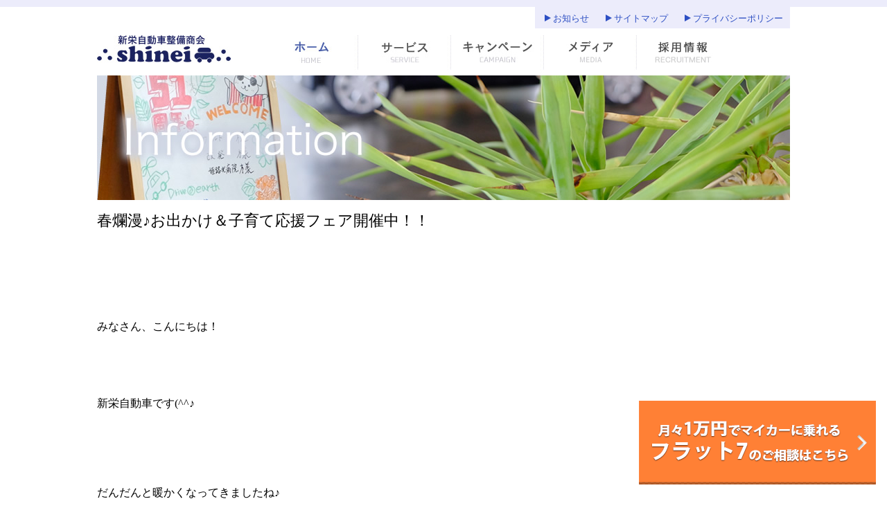

--- FILE ---
content_type: text/html; charset=UTF-8
request_url: https://shineimotors.com/news/%E6%98%A5%E7%88%9B%E6%BC%AB%E2%99%AA%E3%81%8A%E5%87%BA%E3%81%8B%E3%81%91%EF%BC%86%E5%AD%90%E8%82%B2%E3%81%A6%E5%BF%9C%E6%8F%B4%E3%83%95%E3%82%A7%E3%82%A2%E9%96%8B%E5%82%AC%E4%B8%AD%EF%BC%81%EF%BC%81/
body_size: 8859
content:
<!DOCTYPE html>
<html lang="ja" class="no-js">
	<head>
		<meta charset="UTF-8">
		<meta name="viewport" content="width=device-width">
		<title>春爛漫♪お出かけ＆子育て応援フェア開催中！！ | 新栄自動車整備商会｜姫路の自動車修理・車検・買取・保険・廃車</title>

		<!-- Google Tag Manager -->
		<script>(function(w,d,s,l,i){w[l]=w[l]||[];w[l].push({'gtm.start':
															  new Date().getTime(),event:'gtm.js'});var f=d.getElementsByTagName(s)[0],
				j=d.createElement(s),dl=l!='dataLayer'?'&l='+l:'';j.async=true;j.src=
					'https://www.googletagmanager.com/gtm.js?id='+i+dl;f.parentNode.insertBefore(j,f);
									})(window,document,'script','dataLayer','GTM-NSNRL3S');</script>
		<!-- End Google Tag Manager -->

		
		<link rel="profile" href="http://gmpg.org/xfn/11">
		<link rel="pingback" href="https://shineimotors.com/cms/xmlrpc.php">

		<script src="https://shineimotors.com/cms/wp-content/themes/shineimotors/js/jquery-2.1.3.min.js"></script>
		<script src="https://shineimotors.com/cms/wp-content/themes/shineimotors/js/jquery.tile.js"></script>
		<script src="https://shineimotors.com/cms/wp-content/themes/shineimotors/js/common.js"></script>

		
		<link rel="stylesheet" href="https://shineimotors.com/cms/wp-content/themes/shineimotors/style.css" media="screen">
		<link rel="stylesheet" id="genericons-css" href="https://shineimotors.com/cms/wp-content/themes/shineimotors/genericons/genericons.css?ver=3.2" type="text/css" media="all">
		
		<meta name='robots' content='max-image-preview:large' />
	<style>img:is([sizes="auto" i], [sizes^="auto," i]) { contain-intrinsic-size: 3000px 1500px }</style>
	<script type="text/javascript">
/* <![CDATA[ */
window._wpemojiSettings = {"baseUrl":"https:\/\/s.w.org\/images\/core\/emoji\/16.0.1\/72x72\/","ext":".png","svgUrl":"https:\/\/s.w.org\/images\/core\/emoji\/16.0.1\/svg\/","svgExt":".svg","source":{"concatemoji":"https:\/\/shineimotors.com\/cms\/wp-includes\/js\/wp-emoji-release.min.js?ver=6.8.3"}};
/*! This file is auto-generated */
!function(s,n){var o,i,e;function c(e){try{var t={supportTests:e,timestamp:(new Date).valueOf()};sessionStorage.setItem(o,JSON.stringify(t))}catch(e){}}function p(e,t,n){e.clearRect(0,0,e.canvas.width,e.canvas.height),e.fillText(t,0,0);var t=new Uint32Array(e.getImageData(0,0,e.canvas.width,e.canvas.height).data),a=(e.clearRect(0,0,e.canvas.width,e.canvas.height),e.fillText(n,0,0),new Uint32Array(e.getImageData(0,0,e.canvas.width,e.canvas.height).data));return t.every(function(e,t){return e===a[t]})}function u(e,t){e.clearRect(0,0,e.canvas.width,e.canvas.height),e.fillText(t,0,0);for(var n=e.getImageData(16,16,1,1),a=0;a<n.data.length;a++)if(0!==n.data[a])return!1;return!0}function f(e,t,n,a){switch(t){case"flag":return n(e,"\ud83c\udff3\ufe0f\u200d\u26a7\ufe0f","\ud83c\udff3\ufe0f\u200b\u26a7\ufe0f")?!1:!n(e,"\ud83c\udde8\ud83c\uddf6","\ud83c\udde8\u200b\ud83c\uddf6")&&!n(e,"\ud83c\udff4\udb40\udc67\udb40\udc62\udb40\udc65\udb40\udc6e\udb40\udc67\udb40\udc7f","\ud83c\udff4\u200b\udb40\udc67\u200b\udb40\udc62\u200b\udb40\udc65\u200b\udb40\udc6e\u200b\udb40\udc67\u200b\udb40\udc7f");case"emoji":return!a(e,"\ud83e\udedf")}return!1}function g(e,t,n,a){var r="undefined"!=typeof WorkerGlobalScope&&self instanceof WorkerGlobalScope?new OffscreenCanvas(300,150):s.createElement("canvas"),o=r.getContext("2d",{willReadFrequently:!0}),i=(o.textBaseline="top",o.font="600 32px Arial",{});return e.forEach(function(e){i[e]=t(o,e,n,a)}),i}function t(e){var t=s.createElement("script");t.src=e,t.defer=!0,s.head.appendChild(t)}"undefined"!=typeof Promise&&(o="wpEmojiSettingsSupports",i=["flag","emoji"],n.supports={everything:!0,everythingExceptFlag:!0},e=new Promise(function(e){s.addEventListener("DOMContentLoaded",e,{once:!0})}),new Promise(function(t){var n=function(){try{var e=JSON.parse(sessionStorage.getItem(o));if("object"==typeof e&&"number"==typeof e.timestamp&&(new Date).valueOf()<e.timestamp+604800&&"object"==typeof e.supportTests)return e.supportTests}catch(e){}return null}();if(!n){if("undefined"!=typeof Worker&&"undefined"!=typeof OffscreenCanvas&&"undefined"!=typeof URL&&URL.createObjectURL&&"undefined"!=typeof Blob)try{var e="postMessage("+g.toString()+"("+[JSON.stringify(i),f.toString(),p.toString(),u.toString()].join(",")+"));",a=new Blob([e],{type:"text/javascript"}),r=new Worker(URL.createObjectURL(a),{name:"wpTestEmojiSupports"});return void(r.onmessage=function(e){c(n=e.data),r.terminate(),t(n)})}catch(e){}c(n=g(i,f,p,u))}t(n)}).then(function(e){for(var t in e)n.supports[t]=e[t],n.supports.everything=n.supports.everything&&n.supports[t],"flag"!==t&&(n.supports.everythingExceptFlag=n.supports.everythingExceptFlag&&n.supports[t]);n.supports.everythingExceptFlag=n.supports.everythingExceptFlag&&!n.supports.flag,n.DOMReady=!1,n.readyCallback=function(){n.DOMReady=!0}}).then(function(){return e}).then(function(){var e;n.supports.everything||(n.readyCallback(),(e=n.source||{}).concatemoji?t(e.concatemoji):e.wpemoji&&e.twemoji&&(t(e.twemoji),t(e.wpemoji)))}))}((window,document),window._wpemojiSettings);
/* ]]> */
</script>
<link rel='stylesheet' id='sbi_styles-css' href='https://shineimotors.com/cms/wp-content/plugins/instagram-feed/css/sbi-styles.min.css?ver=6.10.0' type='text/css' media='all' />
<style id='wp-emoji-styles-inline-css' type='text/css'>

	img.wp-smiley, img.emoji {
		display: inline !important;
		border: none !important;
		box-shadow: none !important;
		height: 1em !important;
		width: 1em !important;
		margin: 0 0.07em !important;
		vertical-align: -0.1em !important;
		background: none !important;
		padding: 0 !important;
	}
</style>
<link rel='stylesheet' id='wp-block-library-css' href='https://shineimotors.com/cms/wp-includes/css/dist/block-library/style.min.css?ver=6.8.3' type='text/css' media='all' />
<style id='classic-theme-styles-inline-css' type='text/css'>
/*! This file is auto-generated */
.wp-block-button__link{color:#fff;background-color:#32373c;border-radius:9999px;box-shadow:none;text-decoration:none;padding:calc(.667em + 2px) calc(1.333em + 2px);font-size:1.125em}.wp-block-file__button{background:#32373c;color:#fff;text-decoration:none}
</style>
<style id='global-styles-inline-css' type='text/css'>
:root{--wp--preset--aspect-ratio--square: 1;--wp--preset--aspect-ratio--4-3: 4/3;--wp--preset--aspect-ratio--3-4: 3/4;--wp--preset--aspect-ratio--3-2: 3/2;--wp--preset--aspect-ratio--2-3: 2/3;--wp--preset--aspect-ratio--16-9: 16/9;--wp--preset--aspect-ratio--9-16: 9/16;--wp--preset--color--black: #000000;--wp--preset--color--cyan-bluish-gray: #abb8c3;--wp--preset--color--white: #ffffff;--wp--preset--color--pale-pink: #f78da7;--wp--preset--color--vivid-red: #cf2e2e;--wp--preset--color--luminous-vivid-orange: #ff6900;--wp--preset--color--luminous-vivid-amber: #fcb900;--wp--preset--color--light-green-cyan: #7bdcb5;--wp--preset--color--vivid-green-cyan: #00d084;--wp--preset--color--pale-cyan-blue: #8ed1fc;--wp--preset--color--vivid-cyan-blue: #0693e3;--wp--preset--color--vivid-purple: #9b51e0;--wp--preset--gradient--vivid-cyan-blue-to-vivid-purple: linear-gradient(135deg,rgba(6,147,227,1) 0%,rgb(155,81,224) 100%);--wp--preset--gradient--light-green-cyan-to-vivid-green-cyan: linear-gradient(135deg,rgb(122,220,180) 0%,rgb(0,208,130) 100%);--wp--preset--gradient--luminous-vivid-amber-to-luminous-vivid-orange: linear-gradient(135deg,rgba(252,185,0,1) 0%,rgba(255,105,0,1) 100%);--wp--preset--gradient--luminous-vivid-orange-to-vivid-red: linear-gradient(135deg,rgba(255,105,0,1) 0%,rgb(207,46,46) 100%);--wp--preset--gradient--very-light-gray-to-cyan-bluish-gray: linear-gradient(135deg,rgb(238,238,238) 0%,rgb(169,184,195) 100%);--wp--preset--gradient--cool-to-warm-spectrum: linear-gradient(135deg,rgb(74,234,220) 0%,rgb(151,120,209) 20%,rgb(207,42,186) 40%,rgb(238,44,130) 60%,rgb(251,105,98) 80%,rgb(254,248,76) 100%);--wp--preset--gradient--blush-light-purple: linear-gradient(135deg,rgb(255,206,236) 0%,rgb(152,150,240) 100%);--wp--preset--gradient--blush-bordeaux: linear-gradient(135deg,rgb(254,205,165) 0%,rgb(254,45,45) 50%,rgb(107,0,62) 100%);--wp--preset--gradient--luminous-dusk: linear-gradient(135deg,rgb(255,203,112) 0%,rgb(199,81,192) 50%,rgb(65,88,208) 100%);--wp--preset--gradient--pale-ocean: linear-gradient(135deg,rgb(255,245,203) 0%,rgb(182,227,212) 50%,rgb(51,167,181) 100%);--wp--preset--gradient--electric-grass: linear-gradient(135deg,rgb(202,248,128) 0%,rgb(113,206,126) 100%);--wp--preset--gradient--midnight: linear-gradient(135deg,rgb(2,3,129) 0%,rgb(40,116,252) 100%);--wp--preset--font-size--small: 13px;--wp--preset--font-size--medium: 20px;--wp--preset--font-size--large: 36px;--wp--preset--font-size--x-large: 42px;--wp--preset--spacing--20: 0.44rem;--wp--preset--spacing--30: 0.67rem;--wp--preset--spacing--40: 1rem;--wp--preset--spacing--50: 1.5rem;--wp--preset--spacing--60: 2.25rem;--wp--preset--spacing--70: 3.38rem;--wp--preset--spacing--80: 5.06rem;--wp--preset--shadow--natural: 6px 6px 9px rgba(0, 0, 0, 0.2);--wp--preset--shadow--deep: 12px 12px 50px rgba(0, 0, 0, 0.4);--wp--preset--shadow--sharp: 6px 6px 0px rgba(0, 0, 0, 0.2);--wp--preset--shadow--outlined: 6px 6px 0px -3px rgba(255, 255, 255, 1), 6px 6px rgba(0, 0, 0, 1);--wp--preset--shadow--crisp: 6px 6px 0px rgba(0, 0, 0, 1);}:where(.is-layout-flex){gap: 0.5em;}:where(.is-layout-grid){gap: 0.5em;}body .is-layout-flex{display: flex;}.is-layout-flex{flex-wrap: wrap;align-items: center;}.is-layout-flex > :is(*, div){margin: 0;}body .is-layout-grid{display: grid;}.is-layout-grid > :is(*, div){margin: 0;}:where(.wp-block-columns.is-layout-flex){gap: 2em;}:where(.wp-block-columns.is-layout-grid){gap: 2em;}:where(.wp-block-post-template.is-layout-flex){gap: 1.25em;}:where(.wp-block-post-template.is-layout-grid){gap: 1.25em;}.has-black-color{color: var(--wp--preset--color--black) !important;}.has-cyan-bluish-gray-color{color: var(--wp--preset--color--cyan-bluish-gray) !important;}.has-white-color{color: var(--wp--preset--color--white) !important;}.has-pale-pink-color{color: var(--wp--preset--color--pale-pink) !important;}.has-vivid-red-color{color: var(--wp--preset--color--vivid-red) !important;}.has-luminous-vivid-orange-color{color: var(--wp--preset--color--luminous-vivid-orange) !important;}.has-luminous-vivid-amber-color{color: var(--wp--preset--color--luminous-vivid-amber) !important;}.has-light-green-cyan-color{color: var(--wp--preset--color--light-green-cyan) !important;}.has-vivid-green-cyan-color{color: var(--wp--preset--color--vivid-green-cyan) !important;}.has-pale-cyan-blue-color{color: var(--wp--preset--color--pale-cyan-blue) !important;}.has-vivid-cyan-blue-color{color: var(--wp--preset--color--vivid-cyan-blue) !important;}.has-vivid-purple-color{color: var(--wp--preset--color--vivid-purple) !important;}.has-black-background-color{background-color: var(--wp--preset--color--black) !important;}.has-cyan-bluish-gray-background-color{background-color: var(--wp--preset--color--cyan-bluish-gray) !important;}.has-white-background-color{background-color: var(--wp--preset--color--white) !important;}.has-pale-pink-background-color{background-color: var(--wp--preset--color--pale-pink) !important;}.has-vivid-red-background-color{background-color: var(--wp--preset--color--vivid-red) !important;}.has-luminous-vivid-orange-background-color{background-color: var(--wp--preset--color--luminous-vivid-orange) !important;}.has-luminous-vivid-amber-background-color{background-color: var(--wp--preset--color--luminous-vivid-amber) !important;}.has-light-green-cyan-background-color{background-color: var(--wp--preset--color--light-green-cyan) !important;}.has-vivid-green-cyan-background-color{background-color: var(--wp--preset--color--vivid-green-cyan) !important;}.has-pale-cyan-blue-background-color{background-color: var(--wp--preset--color--pale-cyan-blue) !important;}.has-vivid-cyan-blue-background-color{background-color: var(--wp--preset--color--vivid-cyan-blue) !important;}.has-vivid-purple-background-color{background-color: var(--wp--preset--color--vivid-purple) !important;}.has-black-border-color{border-color: var(--wp--preset--color--black) !important;}.has-cyan-bluish-gray-border-color{border-color: var(--wp--preset--color--cyan-bluish-gray) !important;}.has-white-border-color{border-color: var(--wp--preset--color--white) !important;}.has-pale-pink-border-color{border-color: var(--wp--preset--color--pale-pink) !important;}.has-vivid-red-border-color{border-color: var(--wp--preset--color--vivid-red) !important;}.has-luminous-vivid-orange-border-color{border-color: var(--wp--preset--color--luminous-vivid-orange) !important;}.has-luminous-vivid-amber-border-color{border-color: var(--wp--preset--color--luminous-vivid-amber) !important;}.has-light-green-cyan-border-color{border-color: var(--wp--preset--color--light-green-cyan) !important;}.has-vivid-green-cyan-border-color{border-color: var(--wp--preset--color--vivid-green-cyan) !important;}.has-pale-cyan-blue-border-color{border-color: var(--wp--preset--color--pale-cyan-blue) !important;}.has-vivid-cyan-blue-border-color{border-color: var(--wp--preset--color--vivid-cyan-blue) !important;}.has-vivid-purple-border-color{border-color: var(--wp--preset--color--vivid-purple) !important;}.has-vivid-cyan-blue-to-vivid-purple-gradient-background{background: var(--wp--preset--gradient--vivid-cyan-blue-to-vivid-purple) !important;}.has-light-green-cyan-to-vivid-green-cyan-gradient-background{background: var(--wp--preset--gradient--light-green-cyan-to-vivid-green-cyan) !important;}.has-luminous-vivid-amber-to-luminous-vivid-orange-gradient-background{background: var(--wp--preset--gradient--luminous-vivid-amber-to-luminous-vivid-orange) !important;}.has-luminous-vivid-orange-to-vivid-red-gradient-background{background: var(--wp--preset--gradient--luminous-vivid-orange-to-vivid-red) !important;}.has-very-light-gray-to-cyan-bluish-gray-gradient-background{background: var(--wp--preset--gradient--very-light-gray-to-cyan-bluish-gray) !important;}.has-cool-to-warm-spectrum-gradient-background{background: var(--wp--preset--gradient--cool-to-warm-spectrum) !important;}.has-blush-light-purple-gradient-background{background: var(--wp--preset--gradient--blush-light-purple) !important;}.has-blush-bordeaux-gradient-background{background: var(--wp--preset--gradient--blush-bordeaux) !important;}.has-luminous-dusk-gradient-background{background: var(--wp--preset--gradient--luminous-dusk) !important;}.has-pale-ocean-gradient-background{background: var(--wp--preset--gradient--pale-ocean) !important;}.has-electric-grass-gradient-background{background: var(--wp--preset--gradient--electric-grass) !important;}.has-midnight-gradient-background{background: var(--wp--preset--gradient--midnight) !important;}.has-small-font-size{font-size: var(--wp--preset--font-size--small) !important;}.has-medium-font-size{font-size: var(--wp--preset--font-size--medium) !important;}.has-large-font-size{font-size: var(--wp--preset--font-size--large) !important;}.has-x-large-font-size{font-size: var(--wp--preset--font-size--x-large) !important;}
:where(.wp-block-post-template.is-layout-flex){gap: 1.25em;}:where(.wp-block-post-template.is-layout-grid){gap: 1.25em;}
:where(.wp-block-columns.is-layout-flex){gap: 2em;}:where(.wp-block-columns.is-layout-grid){gap: 2em;}
:root :where(.wp-block-pullquote){font-size: 1.5em;line-height: 1.6;}
</style>
<link rel="https://api.w.org/" href="https://shineimotors.com/wp-json/" /><link rel="alternate" title="JSON" type="application/json" href="https://shineimotors.com/wp-json/wp/v2/posts/1907" /><link rel="EditURI" type="application/rsd+xml" title="RSD" href="https://shineimotors.com/cms/xmlrpc.php?rsd" />
<meta name="generator" content="WordPress 6.8.3" />
<link rel="canonical" href="https://shineimotors.com/news/%e6%98%a5%e7%88%9b%e6%bc%ab%e2%99%aa%e3%81%8a%e5%87%ba%e3%81%8b%e3%81%91%ef%bc%86%e5%ad%90%e8%82%b2%e3%81%a6%e5%bf%9c%e6%8f%b4%e3%83%95%e3%82%a7%e3%82%a2%e9%96%8b%e5%82%ac%e4%b8%ad%ef%bc%81%ef%bc%81/" />
<link rel='shortlink' href='https://shineimotors.com/?p=1907' />
<link rel="alternate" title="oEmbed (JSON)" type="application/json+oembed" href="https://shineimotors.com/wp-json/oembed/1.0/embed?url=https%3A%2F%2Fshineimotors.com%2Fnews%2F%25e6%2598%25a5%25e7%2588%259b%25e6%25bc%25ab%25e2%2599%25aa%25e3%2581%258a%25e5%2587%25ba%25e3%2581%258b%25e3%2581%2591%25ef%25bc%2586%25e5%25ad%2590%25e8%2582%25b2%25e3%2581%25a6%25e5%25bf%259c%25e6%258f%25b4%25e3%2583%2595%25e3%2582%25a7%25e3%2582%25a2%25e9%2596%258b%25e5%2582%25ac%25e4%25b8%25ad%25ef%25bc%2581%25ef%25bc%2581%2F" />
<link rel="alternate" title="oEmbed (XML)" type="text/xml+oembed" href="https://shineimotors.com/wp-json/oembed/1.0/embed?url=https%3A%2F%2Fshineimotors.com%2Fnews%2F%25e6%2598%25a5%25e7%2588%259b%25e6%25bc%25ab%25e2%2599%25aa%25e3%2581%258a%25e5%2587%25ba%25e3%2581%258b%25e3%2581%2591%25ef%25bc%2586%25e5%25ad%2590%25e8%2582%25b2%25e3%2581%25a6%25e5%25bf%259c%25e6%258f%25b4%25e3%2583%2595%25e3%2582%25a7%25e3%2582%25a2%25e9%2596%258b%25e5%2582%25ac%25e4%25b8%25ad%25ef%25bc%2581%25ef%25bc%2581%2F&#038;format=xml" />

	</head>

	<body class="wp-singular post-template-default single single-post postid-1907 single-format-standard wp-theme-shineimotors">
		<!-- Google Tag Manager (noscript) -->
		<noscript><iframe src="https://www.googletagmanager.com/ns.html?id=GTM-NSNRL3S"
						  height="0" width="0" style="display:none;visibility:hidden"></iframe></noscript>
		<!-- End Google Tag Manager (noscript) -->
				<div class="c-flat7-btn pc"><a href="https://shineimotors.com/flat7/#form"><img src="https://shineimotors.com/cms/wp-content/themes/shineimotors/images/btn_flat7.png" alt="フラット7のお問い合わせ"></a></div>
				<div id="page" class="hfeed site">
			<header id="masthead" class="site-header" role="banner">
				<div class="siteInfo pc">
					<ul>
						<li><a class="iconf104" href="https://shineimotors.com/category/news">お知らせ</a></li>
						<li><a class="iconf104" href="https://shineimotors.com/sitemap/">サイトマップ</a></li>
						<li><a class="iconf104" href="https://shineimotors.com/privacypolicy/">プライバシーポリシー</a></li>
					</ul>
				</div>
				<div class="siteBranding">
										<p class="siteTitle"><a href="https://shineimotors.com/" rel="home"><img src="https://shineimotors.com/cms/wp-content/themes/shineimotors/images/shineimotors_logo.jpg" alt="新栄自動車整備商会｜姫路の自動車修理・車検・買取・保険・廃車" /></a></p>
					
					<p class="btn_mail sp"><a href="https://shineimotors.com/inq/"><img src="https://shineimotors.com/cms/wp-content/themes/shineimotors/images/btn_mail_sp.png" alt="お問い合わせ"></a></p>

					<p class="nav_btn_sp"><img src="https://shineimotors.com/cms/wp-content/themes/shineimotors/images/btn_menu.png" alt="SPメニュー表示切替"></p>

					<div class="nav_wrap">

						<ul class="gNavi">
							<li>
								<a href="https://shineimotors.com/" data-label="ホーム"><img src="https://shineimotors.com/cms/wp-content/themes/shineimotors/images/gnavi_01.jpg" alt="ホーム" class="pc"></a>
							</li>
							<li class="pulldown">
								<a data-label="サービス"><img src="https://shineimotors.com/cms/wp-content/themes/shineimotors/images/gnavi_02.jpg" alt="サービス" class="pc"></a>
								<ul class="sub">
									<li><a href="https://shineimotors.com/service/">自動車販売</a></li>
									<li><a href="https://shineimotors.com/repair/">修理・整備</a></li>
									<li><a href="https://shineimotors.com/wash/">洗車・清掃</a></li>
									<li><a href="https://shineimotors.com/afterfollow/">アフターフォロー</a></li>
									<li><a href="https://shineimotors.com/flat7/">フラット7</a></li>
									<li><a href="https://shineimotors.com/carshare/">新栄カーシェア</a></li>
								</ul>	
							</li>
							<li><a href="https://shineimotors.com/campaign/" data-label="キャンペーン"><img src="https://shineimotors.com/cms/wp-content/themes/shineimotors/images/gnavi_03.jpg" alt="キャンペーン" class="pc"></a></li>
							<li><a href="https://shineimotors.com/media/" data-label="メディア"><img src="https://shineimotors.com/cms/wp-content/themes/shineimotors/images/gnavi_04.jpg" alt="メディア" class="pc"></a></li>
							<li><a href="https://shineimotors.com/recruitment/" data-label="採用情報"><img src="https://shineimotors.com/cms/wp-content/themes/shineimotors/images/gnavi_05.jpg" alt="採用情報" class="pc"></a></li>
							<li class="sp sp2"><a class="iconf104" href="https://shineimotors.com/category/news">お知らせ</a></li>
							<li class="sp sp2"><a class="iconf104" href="https://shineimotors.com/sitemap/">サイトマップ</a></li>
							<li class="sp sp2"><a class="iconf104" href="https://shineimotors.com/privacypolicy/">プライバシーポリシー</a></li>
						</ul>

					</div>
					<!-- /.nav_wrap -->

				</div><!-- .site-branding -->

				<!--
				<div id="siteTag">
					<div class="siteTagInner">
						<div class="mb5"><img src="https://shineimotors.com/cms/wp-content/themes/shineimotors/images/tag_tel.png" alt="0790-22-0701" /></div>
						<div class="mb5 siteTagInner_tel">0790-22-0701</div>
						<div class="mb10"><img src="https://shineimotors.com/cms/wp-content/themes/shineimotors/images/tag_info.png" alt="営業時間 9:00〜19:00／定休日 日曜・祝日" /></div>
						<div class="mb10 siteTafInner_time">営業時間 : 9:00〜19:00<br>定 休 日 : 日曜・祝日、第1・第3木曜日</div>
						<div class="mb10"><a class="iconf410" href="https://shineimotors.com/inq">お問い合わせ</a></div>
						<div class="mb20"><a class="iconf203" href="https://www.facebook.com/shinei1962" target="_blank">Facebook</a></div>
						<div><img src="https://shineimotors.com/cms/wp-content/themes/shineimotors/images/tag_tpoint.png" alt="T-ポイント貯まります。使えます。" /></div>
					</div>
				</div>-->
		

			</header><!-- .site-header -->

			<div id="sidebar" class="sidebar">
				

	<div id="secondary" class="secondary">



	</div><!-- .secondary -->


			</div><!-- .sidebar -->



			<div id="pageContent" class="site-content">

	<section id="primary" class="content-area">
		<main id="main" class="site-main" role="main">
			<h2 class="mb10"><img src="https://shineimotors.com/cms/wp-content/themes/shineimotors/images/info_title.jpg" alt="インフォメーション" /></h2>
			
		
<article id="post-1907" class="post-1907 post type-post status-publish format-standard hentry category-news">
	<header class="entry-header">
		<h1 class="entry-title">春爛漫♪お出かけ＆子育て応援フェア開催中！！</h1>	</header><!-- .entry-header -->

	<div class="entry-content">
		<p>&nbsp;</p>
<p>&nbsp;</p>
<p>&nbsp;</p>
<p>&nbsp;</p>
<p>&nbsp;</p>
<p>&nbsp;</p>
<p>みなさん、こんにちは！</p>
<p>&nbsp;</p>
<p>&nbsp;</p>
<p>&nbsp;</p>
<p>&nbsp;</p>
<p>&nbsp;</p>
<p>新栄自動車です(^^♪</p>
<p>&nbsp;</p>
<p>&nbsp;</p>
<p>&nbsp;</p>
<p>&nbsp;</p>
<p>&nbsp;</p>
<p>&nbsp;</p>
<p>だんだんと暖かくなってきましたね♪</p>
<p>&nbsp;</p>
<p>&nbsp;</p>
<p>&nbsp;</p>
<p>&nbsp;</p>
<p>&nbsp;</p>
<p>&nbsp;</p>
<p>&nbsp;</p>
<p>&nbsp;</p>
<p>春ですね!</p>
<p>&nbsp;</p>
<p>&nbsp;</p>
<p>&nbsp;</p>
<p>&nbsp;</p>
<p>&nbsp;</p>
<p>&nbsp;</p>
<p>&nbsp;</p>
<p>&nbsp;</p>
<p>&nbsp;</p>
<p>&nbsp;</p>
<p>そう</p>
<p>&nbsp;</p>
<p>&nbsp;</p>
<p>&nbsp;</p>
<p>&nbsp;</p>
<p>&nbsp;</p>
<p>&nbsp;</p>
<p>&nbsp;</p>
<p>&nbsp;</p>
<p>&nbsp;</p>
<p>&nbsp;</p>
<p>&nbsp;</p>
<p>春です!!</p>
<p>&nbsp;</p>
<p>&nbsp;</p>
<p>&nbsp;</p>
<p>&nbsp;</p>
<p>&nbsp;</p>
<p>&nbsp;</p>
<p>&nbsp;</p>
<p>&nbsp;</p>
<p>&nbsp;</p>
<p>&nbsp;</p>
<p>&nbsp;</p>
<p>&nbsp;</p>
<p>ということで、、、</p>
<p>&nbsp;</p>
<p>&nbsp;</p>
<p>&nbsp;</p>
<p>&nbsp;</p>
<p>&nbsp;</p>
<p>&nbsp;</p>
<p>&nbsp;</p>
<p><span style="font-size: 24pt; color: #ff99cc;">春爛漫♪お出かけ＆子育て応援フェア</span></p>
<p>&nbsp;</p>
<p>&nbsp;</p>
<p>&nbsp;</p>
<p>&nbsp;</p>
<p>&nbsp;</p>
<p>&nbsp;</p>
<p>&nbsp;</p>
<p>&nbsp;</p>
<p>&nbsp;</p>
<p>開催します！</p>
<p>&nbsp;</p>
<p>&nbsp;</p>
<p>&nbsp;</p>
<p>&nbsp;</p>
<p>&nbsp;</p>
<p>&nbsp;</p>
<p>&nbsp;</p>
<p>今回のご成約特典はこちら↓↓</p>
<p>&nbsp;</p>
<p>&nbsp;</p>
<p><img fetchpriority="high" decoding="async" class="alignleft size-full wp-image-1910" src="https://shineimotors.com/cms/wp-content/uploads/2022/03/1648257974843.jpg" alt="" width="600" height="600" srcset="https://shineimotors.com/cms/wp-content/uploads/2022/03/1648257974843.jpg 600w, https://shineimotors.com/cms/wp-content/uploads/2022/03/1648257974843-400x400.jpg 400w, https://shineimotors.com/cms/wp-content/uploads/2022/03/1648257974843-150x150.jpg 150w" sizes="(max-width: 600px) 100vw, 600px" /></p>
<p>&nbsp;</p>
<p>&nbsp;</p>
<p>&nbsp;</p>
<p>&nbsp;</p>
<p>&nbsp;</p>
<p>&nbsp;</p>
<p>&nbsp;</p>
<p>&nbsp;</p>
<p>&nbsp;</p>
<p>&nbsp;</p>
<p>&nbsp;</p>
<p>&nbsp;</p>
<p>&nbsp;</p>
<p>&nbsp;</p>
<p>&nbsp;</p>
<p>&nbsp;</p>
<p>&nbsp;</p>
<p>&nbsp;</p>
<p>&nbsp;</p>
<p>&nbsp;</p>
<p>&nbsp;</p>
<p>&nbsp;</p>
<p>&nbsp;</p>
<p>&nbsp;</p>
<p>&nbsp;</p>
<p>&nbsp;</p>
<p>&nbsp;</p>
<p>&nbsp;</p>
<p><span style="font-size: 14pt;">①いろんな体験が出来る！</span></p>
<p><span style="font-size: 14pt;">アソビューギフトカード５,０００円分</span></p>
<p>&nbsp;</p>
<p>&nbsp;</p>
<p>&nbsp;</p>
<p><span style="font-size: 14pt;">②新栄デリバリーで使えるデリバリー券１０,０００円分</span></p>
<p><span style="font-size: 14pt;">(新栄デリバリーエリア外の方は商品券１０,０００円分)</span></p>
<p>&nbsp;</p>
<p>&nbsp;</p>
<p>&nbsp;</p>
<p><span style="font-size: 14pt;">③子育て割</span></p>
<p><span style="font-size: 14pt;">お子様１人につき、商品券１０,０００円分</span></p>
<p><span style="font-size: 10pt;">※最大５名まで</span></p>
<p><span style="font-size: 10pt;">※２０２２年３月の時点で１５歳未満のお子様が対象です。</span></p>
<p><span style="font-size: 10pt;">※適用にはお子様の年齢が確認できるもののご提示が必要です。</span></p>
<p>&nbsp;</p>
<p>&nbsp;</p>
<p>&nbsp;</p>
<p><span style="font-size: 14pt;">④木製ピクニックテーブル(テーブル＆イス一体型)</span></p>
<p>&nbsp;</p>
<p>&nbsp;</p>
<p>&nbsp;</p>
<p><span style="font-size: 14pt;">⑤ボディガラスコーティング</span></p>
<p>&nbsp;</p>
<p>&nbsp;</p>
<p>&nbsp;</p>
<p><span style="font-size: 14pt;">⑥ガソリン価格高騰中の今だから嬉しい！</span></p>
<p><span style="font-size: 14pt;">　ガソリン満タン納車♪</span></p>
<p>&nbsp;</p>
<p>&nbsp;</p>
<p>&nbsp;</p>
<p>&nbsp;</p>
<p>&nbsp;</p>
<p>&nbsp;</p>
<p>&nbsp;</p>
<p>&nbsp;</p>
<p>&nbsp;</p>
<p>&nbsp;</p>
<p>&nbsp;</p>
<p>フェア期間は２０２２年５月３１日までとなっております。</p>
<p>&nbsp;</p>
<p>&nbsp;</p>
<p>&nbsp;</p>
<p><img decoding="async" class="alignleft size-large wp-image-1920" src="https://shineimotors.com/cms/wp-content/uploads/2022/03/c5888b16359353f8e1162d177a4b0e27-1-1000x705.jpg" alt="" width="1000" height="705" srcset="https://shineimotors.com/cms/wp-content/uploads/2022/03/c5888b16359353f8e1162d177a4b0e27-1-1000x705.jpg 1000w, https://shineimotors.com/cms/wp-content/uploads/2022/03/c5888b16359353f8e1162d177a4b0e27-1-400x282.jpg 400w, https://shineimotors.com/cms/wp-content/uploads/2022/03/c5888b16359353f8e1162d177a4b0e27-1-768x542.jpg 768w, https://shineimotors.com/cms/wp-content/uploads/2022/03/c5888b16359353f8e1162d177a4b0e27-1-1536x1083.jpg 1536w, https://shineimotors.com/cms/wp-content/uploads/2022/03/c5888b16359353f8e1162d177a4b0e27-1-2048x1444.jpg 2048w" sizes="(max-width: 1000px) 100vw, 1000px" /><img decoding="async" class="alignleft size-large wp-image-1921" src="https://shineimotors.com/cms/wp-content/uploads/2022/03/efd52f7f4ec12091d9fe09df99203f01-1-1000x698.jpg" alt="" width="1000" height="698" srcset="https://shineimotors.com/cms/wp-content/uploads/2022/03/efd52f7f4ec12091d9fe09df99203f01-1-1000x698.jpg 1000w, https://shineimotors.com/cms/wp-content/uploads/2022/03/efd52f7f4ec12091d9fe09df99203f01-1-400x279.jpg 400w, https://shineimotors.com/cms/wp-content/uploads/2022/03/efd52f7f4ec12091d9fe09df99203f01-1-768x536.jpg 768w, https://shineimotors.com/cms/wp-content/uploads/2022/03/efd52f7f4ec12091d9fe09df99203f01-1-1536x1072.jpg 1536w, https://shineimotors.com/cms/wp-content/uploads/2022/03/efd52f7f4ec12091d9fe09df99203f01-1-2048x1429.jpg 2048w" sizes="(max-width: 1000px) 100vw, 1000px" /></p>
<p>&nbsp;</p>
<p>&nbsp;</p>
<p>&nbsp;</p>
<p>&nbsp;</p>
<p>&nbsp;</p>
<p>&nbsp;</p>
<p>&nbsp;</p>
<p>&nbsp;</p>
<p>&nbsp;</p>
<p>また、LINEの友だち登録をしていただくと、</p>
<p>&nbsp;</p>
<p>&nbsp;</p>
<p>&nbsp;</p>
<p>&nbsp;</p>
<p>&nbsp;</p>
<p>&nbsp;</p>
<p>&nbsp;</p>
<p>登録特典として１,０００円分のクーポンをプレゼント中です！！</p>
<p>&nbsp;</p>
<p>&nbsp;</p>
<p>&nbsp;</p>
<p>&nbsp;</p>
<p>&nbsp;</p>
<p>&nbsp;</p>
<p>&nbsp;</p>
<p>ぜひ友だち登録をお願いいたしますm(_ _)m</p>
	</div><!-- .entry-content -->





</article><!-- #post-## -->

		</main><!-- .site-main -->
	</div><!-- .content-area -->


	</div><!-- .site-content -->


	<footer id="colophon" class="siteFooter" role="contentinfo">
		<div id="toTop"><a href="#page"><img src="https://shineimotors.com/cms/wp-content/themes/shineimotors/images/to_top.png" alt="ページトップへ" /></a></div>
		<div class="siteInfo">
			<!--240401-->
			<!--<div id="toTop"><a href="#page"><img src="https://shineimotors.com/cms/wp-content/themes/shineimotors/images/to_top.png" alt="ページトップへ" /></a></div>-->
			<div class="ofh mb40">
				<div class="fl footerLogo">
					<a href="https://shineimotors.com/" rel="home"><img src="https://shineimotors.com/cms/wp-content/themes/shineimotors/images/footer_logo.png" alt="新栄自動車整備商会｜姫路の自動車修理・車検・買取・保険・廃車" /></a>
				</div>
				<div class="fl ml20 footerAdress">
					〒679-2214<br />
					兵庫県神崎郡福崎町福崎新382-2<br />
					TEL：0790-22-0701
				</div>
			</div>
			
			<div class="ofh footerMenu">
				<div class="fl footerMenu__column">
					<h4 class="mb10"><img src="https://shineimotors.com/cms/wp-content/themes/shineimotors/images/footer_title01.png" alt="SEARVICE" /></h4>
					<ul>
						<li><a class="iconf104" href="https://shineimotors.com/service/">自動車販売</a></li>
						<li><a class="iconf104" href="https://shineimotors.com/repair/">修理・整備</a></li>
						<li><a class="iconf104" href="https://shineimotors.com/wash/">洗車・清掃</a></li>
						<li><a class="iconf104" href="https://shineimotors.com/afterfollow/">アフターフォロー</a></li>
						<li><a class="iconf104" href="https://shineimotors.com/flat7/">フラット7</a></li>
						<li><a class="iconf104" href="https://shineimotors.com/carshare/">新栄カーシェア</a></li>
						<!-- li><a class="iconf104" href="https://shineimotors.com/service/#anchor01">ニコニコレンタカー</a></li -->
					</ul>
				</div>
				<div class="fl ml20 footerMenu__column">
					<h4 class="mb10"><img src="https://shineimotors.com/cms/wp-content/themes/shineimotors/images/footer_title02.png" alt="CAMPAIGN" /></h4>
					<ul>
						<li><a class="iconf104" href="https://shineimotors.com/campaign/#anchor02">ヘッドライトコーティング<br />半額キャンペーン</a></li>
						<li><a class="iconf104" href="https://shineimotors.com/campaign/#anchor03">ニコニコレンタカー</a></li>
						<li><a class="iconf104" href="https://shineimotors.com/campaign/#anchor05">０のつく日工賃無料</a></li>
					</ul>
				</div>
				<div class="fl ml20 footerMenu__column">
					<h4 class="mb10"><img src="https://shineimotors.com/cms/wp-content/themes/shineimotors/images/footer_title03.png" alt="NEWS" /></h4>
					<ul>
						<li><a class="iconf104" href="https://shineimotors.com/category/news/">お知らせ一覧</a></li>
						<li><a class="iconf104" href="https://shineimotors.com/category/newcar/">新車販売情報</a></li>
						<li><a class="iconf104" href="https://shineimotors.com/category/usedcar/">中古車販売情報</a></li>
						<li><a class="iconf104" href="https://shineimotors.com/inq/">お問い合わせ</a></li>
						<li><a class="iconf104" href="https://shineimotors.com/company/">会社概要</a></li>
						<li><a class="iconf104" href="https://shineimotors.com/recruitment/">採用情報</a></li>
						<li><a class="iconf104" href="https://shineimotors.com/links/">リンク集</a></li>
					</ul>	
				</div>
			</div>
		</div><!-- .site-info -->
		
		<!--<div>
			<img src="https://shineimotors.com/cms/wp-content/uploads/2024/04/30f67d8808c4692fd960164c52c863f7.png" class="bnr_certification_card" >
		</div>-->
	</footer><!-- .site-footer -->

</div><!-- .site -->

<script type="speculationrules">
{"prefetch":[{"source":"document","where":{"and":[{"href_matches":"\/*"},{"not":{"href_matches":["\/cms\/wp-*.php","\/cms\/wp-admin\/*","\/cms\/wp-content\/uploads\/*","\/cms\/wp-content\/*","\/cms\/wp-content\/plugins\/*","\/cms\/wp-content\/themes\/shineimotors\/*","\/*\\?(.+)"]}},{"not":{"selector_matches":"a[rel~=\"nofollow\"]"}},{"not":{"selector_matches":".no-prefetch, .no-prefetch a"}}]},"eagerness":"conservative"}]}
</script>
<!-- Instagram Feed JS -->
<script type="text/javascript">
var sbiajaxurl = "https://shineimotors.com/cms/wp-admin/admin-ajax.php";
</script>

</body>
</html>


--- FILE ---
content_type: text/css
request_url: https://shineimotors.com/cms/wp-content/themes/shineimotors/style.css
body_size: 8843
content:
/*
Theme Name: Shinei Motors
Version: 1.0
*/

/**
* 1.0 - Reset
*/

html, body, div, span, applet, object, iframe, h1, h2, h3, h4, h5, h6, p, blockquote, pre, a, abbr, acronym, address, big, cite, code, del, dfn, em, font, ins, kbd, q, s, samp, small, strike, strong, sub, sup, tt, var, dl, dt, dd, ol, ul, li, fieldset, form, label, legend, table, caption, tbody, tfoot, thead, tr, th, td {
	border: 0;
	font-family: inherit;
	font-size: 100%;
	font-style: inherit;
	font-weight: inherit;
	margin: 0;
	outline: 0;
	padding: 0;
	vertical-align: baseline;
}

html {
	-webkit-box-sizing: border-box;
	-moz-box-sizing: border-box;
	box-sizing: border-box;
	font-size: 62.5%;
	overflow-y: scroll;
	-webkit-text-size-adjust: 100%;
	-ms-text-size-adjust: 100%;
}

*,
*:before,
*:after {
	-webkit-box-sizing: inherit;
	-moz-box-sizing: inherit;
	box-sizing: inherit;
}

body {
	background: #fff;
	position: relative;
}

article,
aside,
details,
figcaption,
figure,
footer,
header,
main,
nav,
section {
	display: block;
}
article { overflow: hidden; margin-bottom: 50px; }
ol,
ul {
	list-style: none;
}

hr { clear: both;
	visibility: hidden;
	margin: 0;
	padding: 0;
	height: 0; }

table {
	border-collapse: separate;
	border-spacing: 0;
}

caption,
th,
td {
	font-weight: normal;
	text-align: left;
}

blockquote:before,
blockquote:after,
q:before,
q:after {
	content: "";
}

blockquote,
q {
	-webkit-hyphens: none;
	-moz-hyphens: none;
	-ms-hyphens: none;
	hyphens: none;
	quotes: none;
}

a:focus {
	outline: 2px solid #c1c1c1;
	outline: 2px solid rgba(51, 51, 51, 0.3);
}

a:hover,
a:active {
	outline: 0;
}

a img {
	border: 0;
}

a {
	text-decoration: none;
	color:#2D4FC3;
}

html {
	font-size: 100%;
}

/*common*/
.mb5 { margin-bottom: 5px; }
.mb10 { margin-bottom: 10px; }
.mb20 { margin-bottom: 20px; }
.mb30 { margin-bottom: 30px; }
.mb40 { margin-bottom: 40px; }
.mb60 { margin-bottom: 60px; }
.mb80 { margin-bottom: 80px; }

.ml10 { margin-left: 10px; }
.ml20 { margin-left: 20px; }
.ml30 { margin-left: 30px; }
.ml50 { margin-left: 50px; }
.ml70 { margin-left: 70px; }
.ml750 { margin-left: 750px; }

.mr10 { margin-right: 10px; }

.lh0 { line-height: 0; }

.ofh { overflow: hidden; }

.fl { float: left; }
.fr { float: right; }

.tac { text-align: center; }

.w455 { width: 455px; }
.w730 { width: 730px; }

.fs80 { font-size: 80%; }
.fs120 { font-size: 120%; }
.fs180 { font-size: 180%; }

.fw600 { font-weight: 600; }

.fcb { color: #4F62A7; }
.fcg { color: #444; }

.lh1 { line-height: 1em; }

.clb { clear: both; }

.table01 {
	border-top: 1px solid #B9B9C9;
	border-left: 1px solid #B9B9C9;
	width: 100%;
}
.table01 th, .table01 td {
	padding: 10px;
	border-bottom: 1px solid #B9B9C9;
	border-right: 1px solid #B9B9C9;
}
.table01 th {
	background-color: #ECECFC;
	white-space: nowrap;
}
.table01 td {}


#page {
	border-top: 10px solid #ECECFB;
}
header#masthead {
	width: 1000px;
	margin: 0 auto;
	position: relative;
	z-index: 1;
}

header .siteInfo {
	width: 1000px;
	overflow: hidden;
	margin-bottom: 10px;
}
header .siteInfo ul {
	float: right;
	background-color: #ECECFB;
	font-size: 80%;
}
header .siteInfo ul li {
	float: left;
	padding: 5px 10px;
}
header .siteBranding{
	/*overflow: hidden;*/
}
header .siteTitle {
	float: left;
	margin-right: 50px;
}
header .gNavi {
	height: 58px;
}
header .gNavi li {
	float: left;
	position: relative;
}
header .gNavi li .sub {
	position: absolute;
	top: 0;
	top: 58px;
	background-color: rgba(255, 255, 255, 0.8);
	font-size: 80%;
	display:none;
}
header .gNavi li .sub li {
	float: none;
	width: 134px;
	text-align: center;
	border-bottom: 1px dotted rgba(46, 76, 172, 0.5);
}
header .gNavi li .sub li:first-child {
	border-top: 1px dotted rgba(46, 76, 172, 0.5);
}
header .gNavi li .sub li a {
	display: block;
	padding: 8px 0;
}
#siteTag {
	background-color: rgba(73, 98, 169, 0.80);
	width: 230px;
	position: absolute;
	top: -10px;
	right: 10px;
	z-index: 1;
}
#siteTag .siteTagInner {
	padding: 16px;
	color: #fff;
}

.siteTagInner_tel {
	font-size: 26px;
}

.siteTafInner_time {
	font-size: 14px;
}

#siteTag .siteTagInner div a {
	text-decoration: none;
	border: 1px solid #FFF;
	display: block;
	text-align: center;
	color: #FFF;
	padding: 5px;
}


#pageContent {
	width: 1000px;
	margin: 0 auto;
}

.bx-viewport {
	position: initial!important;
}
.bx-wrapper .bx-viewport {
	-moz-box-shadow: none!important;
	-webkit-box-shadow: none!important;
	box-shadow: none!important;
	border:none!important;
	background-color:transparent!important;
}
.bxslider li a:hover img {
	opacity: 0.8 !important;
}

h1.page-title {
	font-size: 260%;
	padding-top: 10px;
	font-weight: 600;
	color: #444;
}

nav.pagination {
	text-align: center;
	margin-bottom: 40px;
}
nav.pagination .screen-reader-text {
	display: none;
}

nav.post-navigation .screen-reader-text{
	display: none;
}

nav.post-navigation {
	clear: both;
	text-align: center;
	margin: 40px 0 80px;
}
nav.post-navigation .nav-links {
	overflow: hidden;
}
nav.post-navigation .nav-links .nav-previous {
	float:left;
}
nav.post-navigation .nav-links .nav-next {
	float:right;
}

footer#colophon {
	background: url(images/footer_bg.png) 0 0 repeat #5D9BE0;
	padding: 20px 0;
	color: #fff;
}
footer#colophon a {
	color: #fff;
}
footer#colophon .siteInfo {
	/*240401 hidden フッターに認定バナー設定のため*/
	/*width: 1000px !important;*/
	margin: 0 auto;
	position: relative;
}
footer#colophon ul {
	font-size: 90%;
}
footer#colophon ul li {
	margin-bottom: 5px;
}
footer#colophon ul li a {
	display: block;
	text-indent: -1em;
	padding-left: 1em;
}
#toTop {
	top: -90px;
	right: 0;
	position: absolute;
}

.entry-header {
	margin-bottom: 20px;
}
.entry-header img {
	float: left;
	margin: 0 20px 20px 0;
}
.entry-header h1 {
	font-size: 140%;
}
.entry-content {
	overflow: hidden;
	margin-bottom: 80px;
}
.movie_bnr {
	overflow: hidden;
	margin-bottom: 40px;
}
.movie_bnr li:first-child {
	margin-right: 15px;
	width: 545px;
	float: left;
	box-shadow:-1px 3px 17px 3px rgba(149,151,153,0.71);
	-moz-box-shadow:-1px 3px 17px 3px rgba(149,151,153,0.71);
	-webkit-box-shadow:-1px 3px 17px 3px rgba(149,151,153,0.71);
}
.movie_bnr li:last-child {
	float: left;
	margin-right: 0;
}
.movie_bnr li a:hover {
	opacity: 0.8;
}

/* box */
.box01 {
	background: url(images/box_01_bg.jpg) 0 0 repeat #fff;
	overflow: hidden;
}
.box01 .box01Inner {
	background-color: #FFF;
	margin: 0 7px 7px;
	padding: 0 30px 20px;
}
.box01 .box01Inner dt {
	float : left;
	clear : both;
	width : 10em;
	padding-top : 10px;
	padding-bottom : 10px;
}
.box01 .box01Inner dd {
	border-bottom-width : 1px;
	border-bottom-style : dotted;
	border-bottom-color : #999999;    
	padding-top : 10px;
	padding-bottom : 10px;
}
.box01 .box01Inner ul {
	overflow: hidden;
}
.box01 .box01Inner ul li {
	float: left;
	width: 49%;
	margin-right: 2%;
	margin-bottom: 20px;
}
.box01 .box01Inner ul li:nth-child(even) {
	margin-right: 0;
}
.box01 .box01Inner ul li h3 {
	font-size: 140%;
	font-weight: 600;
	border-bottom: dotted 1px #206BBF;
	margin-bottom: 10px;
}
.box01 .box01Inner ul li img {
	float: left;
	margin-right: 10px;
}

.box02 {
	background-color: #4A64A7;
	overflow: hidden;
}
.box02 h2 {
	padding: 15px 15px 0;
}
.box02 .box02Inner {
	overflow: hidden;
	background-color: #fff;
	background-color: #FFF;
	margin: 0 7px 7px;
	padding: 20px 1px;
}
.box02 .box02Inner li {
	float: left;
	width: 328px;
}
.box02 .box02Inner li a {
	display: block;
	width: 260px;
	margin: 0 auto;
}
.box02 .box02Inner li p {
	width: 260px;
	margin: 5px auto 0;
}

.box03 {
	overflow: hidden;
}
.box03 li {
	float: left;
	margin-right: 5px;
}
.box03 li:last-child {
	margin-right: 0;
}

.box04 {
	background: url(images/box_01_bg.jpg) 0 0 repeat #fff;
	overflow: hidden;
}
.box04 .box04Inner {
	background-color: #FFF;
	margin: 0 7px 7px;
	padding: 0 30px 20px;
}
.box04 .box04Inner ul.sitemapList {
	overflow: hidden;
}
.box04 .box04Inner ul.sitemapList li {
	margin-bottom: 10px;
}
.box04 .box04Inner ul.sitemapList li ul {
	margin: 10px 0 0 20px;

}
.box04 .box04Inner ul li h2 {
	font-size: 140%;
	font-weight: 600;
	border-bottom: dotted 1px #206BBF;
	margin: 30px 0 10px;
}
.box04 .box04Inner ul.sitemapList li h2 {
	margin: 30px 0 10px 20px;
}

.box05 {
	border: 1px solid #E4EFFE;
	margin-bottom: 20px;
}
.box05 .box05Inner {
	background: url(images/box_05_bg.gif) 0 0 no-repeat;
	margin-top: -1px;
	margin-left: -1px;
	width: 1000px;
	padding: 0 30px 30px;
	overflow: hidden;
}
.box05 h2 {
	font-size: 260%;
	padding-top: 20px;
	font-weight: 600;
	color: #444;
	border-bottom: 2px dotted rgba(34, 107, 191, 0.2);
	margin-bottom: 20px;
}
.box05 h3 {
	font-size: 140%;
	padding-bottom: 10px;
	font-weight: 600;
	color: #226BBF;
}
.box05 p {}


.box06 {
	background: url(images/box_01_bg.jpg) 0 0 repeat #fff;
	overflow: hidden;
}
.box06 h2 {
	font-size: 150%;
	font-weight: 600;
	color: #fff;
	padding: 5px 0 5px 70px;
	background: url(images/box_06_icon.jpg) 30px center no-repeat #4A64A7;
}
.box06 h2 span {
	font-size: 60%;
	color: #BDC5DF;
}
.box06 .box06Inner {
	background-color: #FFF;
	margin: 0 7px 7px;
	padding: 25px;
	overflow: hidden;
}
.box06 h3 {
	font-size: 140%;
	padding-bottom: 10px;
	font-weight: 600;
	color: #226BBF;
}

.box07 h2 {
	font-size: 180%;
	font-weight: 600;
	color: #444;
}
.box07 .box07Inner {
	border: 4px solid #3086D4;
	overflow: hidden;
	padding: 25px;
}
.box07 h3 {
	font-size: 140%;
	padding-bottom: 10px;
	font-weight: 600;
	color: #226BBF;
}

.box08 {
	border: 1px solid #E4EFFE;
	margin-bottom: 20px;
	padding: 20px 0 20px;
}
.box08 h2 {
	background: url(images/box_08_bg.jpg) right center no-repeat #4B64A7;
	color: #FFF;
	font-size: 150%;
	padding: 5px 0 3px 20px;
	margin: 0 200px 20px 0;
}
.box08 .box08Inner {
	padding :0 30px;
	overflow: hidden;
}
.box08 h3 {
	font-size: 140%;
	padding-bottom: 10px;
	font-weight: 600;
	color: #226BBF;
}
.box08 h2 span {
	font-size: 60%;
	color: #BDC5DF;
}
.box08 h4 {
	font-size: 110%;
	font-weight: 600;
	color: #226BBF;
}
.box08 h5 {
	font-size: 100%;
	font-weight: 600;
	color: #444;
}

ul.decimal {
	list-style-type: decimal;
	list-style-position: outside;
	margin-left: 30px;
}
ul.decimal li {
	margin-bottom: 10px;
}
ul.decimal li h4 {
	font-weight: 600;
	color: #D73A3A;
	font-size: 110%;
}

ul.disc {
	list-style-type: disc;
	list-style-position: outside;
	margin-left: 30px;
}
ul.disc li {
	/*margin-bottom: 10px;*/
}

/*button*/
.button01 {
	/*margin-left: 750px;*/
}

.button01 a {
	display: block;
	background-color: #2B49AD;
	-moz-border-radius: 4px;
	-webkit-border-radius: 4px;
	border-radius: 4px;
	padding: 10px;
	color:#fff;
	text-align: center;
}

.button02 a {
	display: block;
	background-color: #2B49AD;
	-moz-border-radius: 4px;
	-webkit-border-radius: 4px;
	border-radius: 4px;
	padding: 10px;
	color:#fff;
	text-align: center;
	font-size: 170%;
	width: 500px;
	margin: 0 auto;
}

.button03 a {
	display: block;
	background-color: #D93600;
	-moz-border-radius: 4px;
	-webkit-border-radius: 4px;
	border-radius: 4px;
	padding: 10px;
	color:#fff;
	text-align: center;
	font-size: 170%;
	width: 500px;
	margin: 0 auto;
}

/*icon*/
.iconf101:before {
	content: '\f101';
	font: normal 16px Genericons;
	top:2px;
	margin-right: 5px;
	position: relative;
}

.iconf104:before {
	content: '\f104';
	font: normal 16px Genericons;
	top:3px;
	/*margin-right: 2px;*/
	position: relative;
}

.iconf203:before {
	content: '\f203';
	font: normal 100% Genericons;
	top:2px;
	margin-right: 5px;
	position: relative;
}

.iconf410:before {
	content: '\f410';
	font: normal 100% Genericons;
	top:2px;
	margin-right: 5px;
	position: relative;
}

.iconf429:before {
	content: '\f429';
	font: normal 16px Genericons;
	top:2px;
	margin-right: 5px;
	position: relative;
}

.iconf442:before {
	content: '\f442';
	font: normal 100% Genericons;
	top:3px;
	margin-right: 5px;
	position: relative;
}

/*フラット7*/
.flat_box h2 {
	font-size: 260%;
	padding-top: 20px;
	padding-left: 10px;
	font-weight: 600;
	color: #444;
	border-bottom: 2px solid #dbdbea;
	margin-bottom: 40px;
}
.flat_box h3 {
	background: #4B64A7;
	color: #FFF;
	font-size: 150%;
	padding: 5px 0 3px 40px;
	margin: 0 0 20px 0;
}
.flat_box h4 {
	font-size: 1.4em;
	margin-bottom: 10px;
	margin-left: 20px;
	margin-right: 20px;
	color: #444444;
}
.flat_box p {
	margin-left: 20px;
	margin-right: 20px;
}
.flat_img1 {
	margin: 30px 0 40px 200px;
	box-shadow:-1px 3px 17px 3px rgba(149,151,153,0.71);
	-moz-box-shadow:-1px 3px 17px 3px rgba(149,151,153,0.71);
	-webkit-box-shadow:-1px 3px 17px 3px rgba(149,151,153,0.71);
	border-radius:6px;
	-moz-border-radius:6px;
	-webkit-border-radius:6px;
	border:1px solid #cccccc;
	border-radius:6px;
	-moz-border-radius:6px;
	-webkit-border-radius:6px;

	/* border */
	border:1px solid #cccccc;
}
.flat_point_box {
	display: flex;
	flex-direction: row;
	justify-content: space-between;
	flex-wrap: wrap;
	margin-left: 25px;
	margin-right: 5px;
	margin-bottom: 95px;
}
.float_point_box_in {
	width: 460px;
	border: solid 2px #4a64a7;
	text-align: center;
	padding: 15px 35px 0 40px;
	margin-bottom: 35px;
}
.float_point_box_in h3 {
	color: #4a64a7;
	font-size: 1.8em;
	font-weight: bold;
	margin-bottom: 10px;
	background: none;
	padding: 0;
}
.float_point_box_in p {
	text-align: left;
	margin-left: 0;
	margin-right: 0;
	margin-bottom: 10px;
	font-size: 1.2em;
	padding: 0;
}

.flat_qa_box {
	margin-left: 20px;
	margin-right: 20px;
}
.flat_qa_box h4 {
	background: url(images/flat_num1.png) left center no-repeat;
	padding: 7px 0 5px 60px;
	font-size: 1.6em;
	margin-left: 0;
	margin-right: 0;
	color: #4a64a7;
	margin-bottom: 5px;
	font-weight: bold;
}
.flat_qa_box h4:nth-of-type(2) {
	background: url(images/flat_num2.png) left center no-repeat;
}
.flat_qa_box h4:nth-of-type(3) {
	background: url(images/flat_num3.png) left center no-repeat;
}
.flat_qa_box h4:nth-of-type(4) {
	background: url(images/flat_num4.png) left center no-repeat;
}
.flat_qa_box p {
	padding: 0 40px;
	margin-bottom: 35px;
	line-height: 2;
}
.flat_qa_box ul {
	overflow: hidden;
	padding-top: 20px;
	padding-left: 60px;
	margin-bottom: 90px;
}
.flat_qa_box li {
	float: left;
	margin-right: 90px;
}
.flat_qa_box li:last-child {
	margin-right: 0;
}

.flat_service_box {
	padding-bottom: 55px;
}
.flat_service_box ul {
	overflow: hidden;
	margin-left: 20px;
	padding-top: 30px;
}
.flat_service_box ul li {
	float: left;
	margin-bottom: 35px;
	margin-right: 40px;
}
.flat_service_box ul li:nth-of-type(4n) {
	margin-right: 0;
}

.flat_qa_box {
	margin-bottom: 70px;
}
p.flat_q {
	background: url(images/flat_q.png) left center no-repeat;
	padding: 10px 0 5px 50px;
	margin-left: 0;
	margin-right: 0;
	margin-bottom: 5px;
	color: #4a64a7;
	font-size: 1.6em;
	font-weight: bold;
}
p.flat_a {
	background: url(images/flat_a.png) left top no-repeat;
	padding: 0 0 5px 50px;
	margin-left: 0;
	margin-right: 0;
	margin-bottom: 5px;
	line-height: 1.8;
}

.flat_bnr1 {
	padding-bottom: 60px;
}
.flat_bnr1 a {
	display: block;
	margin-bottom: 30px;
}
.flat_bnr1 a:hover {
	opacity: 0.8;
}
.facebook_box {
	text-align: center;
}
.fb-page_first {
	margin-right: 24px;
	vertical-align: top;
}



/**
* 8.0 Alignments
*/

.alignleft {
	display: inline;
	float: left;
}

.alignright {
	display: inline;
	float: right;
}

.aligncenter {
	display: block;
	margin-right: auto;
	margin-left: auto;
}

blockquote.alignleft,
.wp-caption.alignleft,
img.alignleft {
	margin: 0.4em 1.6em 1.6em 0;
}

blockquote.alignright,
.wp-caption.alignright,
img.alignright {
	margin: 0.4em 0 1.6em 1.6em;
}

blockquote.aligncenter,
.wp-caption.aligncenter,
img.aligncenter {
	clear: both;
	margin-top: 0.4em;
	margin-bottom: 1.6em;
}

.wp-caption.alignleft,
.wp-caption.alignright,
.wp-caption.aligncenter {
	margin-bottom: 1.2em;
}
.c-flat7-btn {
	position: fixed;
	right: 1rem;
	bottom: 1rem;
	z-index: 10001;
}
.c-flat7-btn a {
	transition: all 0.4s ease;
}
.c-flat7-btn a:hover {
	opacity: .8;
}

.nav_btn_sp {
	display: none;
}

.nav_wrap {
	display: block;
	position: static;
	top: 0;
	right: 0;
	padding-top: 0;
	width: auto;
	background: none;
	z-index: 0;
}

/*採用情報 20240425*/

.recruit_box h2 {
	background: #4B64A7;
	color: #FFF;
	font-size: 150%;
	padding: 5px 0 3px 40px;
	margin: 0 0 20px 0;
}
.occupation {
	
}
.occupation_box {
	width: 940px;
	margin: 0 auto 50px auto;
	display: flex;
	justify-content:space-between;
}
.occupation_box:nth-child(2) {
	flex-direction: row-reverse;

}
.occupation_box img {
	width: 450px;
}
.occupation_info {
	width: 450px;
	
}
.occupation_info h3 {
	font-size: 120%;
	font-weight: bold;
	padding: 10px 0 10px 70px;
	margin-bottom: 20px;
}
.occupation_1,.occupation_2,.occupation_3 {
	background-repeat: no-repeat;
	background-position: left center;
	background-size: auto 36px;	
}
.occupation_1 {
	background-image: url(images/occupation_01.png);
}
.occupation_2 {
	background-image: url(images/occupation_02.png);
}
.occupation_3 {
	/*background-image: url(images/occupation_03.png);*/
	background-image: url(images/occupation_02.png);
}

.welcome {
	border: 2px solid #71BAE7;
	border-radius: 10px;
	padding: 5px 20px 20px 20px;
	margin: 30px auto;
}
.welcome h4 {
	font-size: 120%;
	color: #2D4FC3;
	font-weight: bold;
	border-bottom: 1px dotted #71BAE7;
	text-align: center;
	padding: 3px 0;
	margin-bottom: 20px;
}
.recruit_table {
	border-collapse: separate;
	border-spacing: 6px 3px;
	width: 924px;
	margin: 0 auto 40px auto;
}
.recruit_table th {
	color: #FFFFFF;
	font-weight: bold;
	margin-bottom: 10px;
	border-bottom: 5px solid #FFFFFF;
	text-align: center;
	height: 42px;
}
.recruit_table .th1 {
	background-color: #707070;
	font-size: 110%;
	width: 30%;
}
.recruit_table .th2,
.recruit_table .th3 {
	font-size: 120%;
	width: 70%;
}
.recruit_table .th2 {
	background-color: #D10F0F;
}
.recruit_table .th3 {
	background-color: #71BAE7;
}
.recruit_table th,.recruit_table td {
	vertical-align:middle;
}
.recruit_table td {
	padding: 10px 20px;
}
.recruit_table tbody {
	
}
.recruit_table tbody tr:nth-child(odd) {
	background-color: #F5F9FA;	
}
.recruit_table tbody tr:nth-child(even)  {
	background-color: #E8F0F4;	
}
.recruit_table .td1 {
	text-align: center;
}


.recruit_flow {
	display: flex;
	flex-direction:column;
	justify-content:center;
	align-items:center;
	margin-bottom: 30px;
}
.recruit_flow_img {
	width: 720px;
	margin: 30px 0;
}
.recruit_flow_img img {
	width: 100%;
}
.recruit_flow p {
	color: #707070;
	font-weight: bold;
	font-size: 120%;
	margin-bottom: 20px;
}

.apply_tel {
	width: 500px;
	background-color: #468BD1;
	color: #FFFFFF;
	font-size: 40px;
	display: flex;
	justify-content: center;
	align-items: center;
	align-content: center;
	border-radius: 40px;
	margin-bottom: 20px;
}
.apply_tel span {
	display: block;
	padding: 0;
	line-height: 1;
}
.apply_tel::before {
	content: "";
	width: 50px;
	height: 79px;
	background-image: url(images/ico_apply_tel.png);
	background-repeat: no-repeat;
	background-position: center center;
	background-size: contain;
	display: block;
	margin-right: 20px;
}
.apply_line {
	width: 500px;
}
.apply_line img {
	width: 100%;
}
.apply_line_sp {
	display: none;
}


/*TOP修正 20240509*/

.service_top {
	
}
.h2_service_top {
	background-image: url(images/h2_service_top_bg.png);
	background-position: right center;
	background-size: auto 100%;
	color: #FFFFFF;
	font-weight: bold;
	font-size: 120%;
	background-repeat: no-repeat;
	background-color: #475A92;
	padding: 5px 10px;
}
.service_top_box {
	display: flex;
	flex-wrap: wrap;
	justify-content: space-between;
	width: 940px;
	margin: 0 auto;
	padding: 30px 0;
	border-bottom: 1px dotted #71BAE7; 
}
.service_top_box:last-child {
	border-bottom: none; 
}
.service_top_box_l {
	width: 48%;
	margin-bottom: 10px;
}
.h3_service_top {
	color: #4A64A7;
	font-weight: bold;
	font-size: 140%;
	padding: 20px 0 20px 80px;
	background-repeat: no-repeat;
	background-position: left center;
	background-size: auto 100%;
}
.h3_service_top_1 {
	background-image: url(images/h3_service_top_bg1.png);
}
.h3_service_top_2 {
	background-image: url(images/h3_service_top_bg2.png);
}
.h3_service_top_3 {
	background-image: url(images/h3_service_top_bg3.png);
}
.service_top_box_l p {
	margin-bottom: 30px;
}

.service_top_box_r {
	width: 48%;
	margin-bottom: 10px;
}

.service_top_box_imgl {
	width: 100%;
}
.service_top_box_imgs {
	width: 50%;
}

.btn_service {
	background-color: #468BD1;
	width: 100%;
	padding: 20px 0;
	text-align: center;
	display: block;
	color: #FFFFFF;
	font-weight: bold;
	font-size: 120%;
	border-radius: 10px;
	margin-bottom: 20px;
}



@media screen and (max-width: 768px) {
	html, body, div, span, applet, object, iframe, h1, h2, h3, h4, h5, h6, p, blockquote, pre, a, abbr, acronym, address, big, cite, code, del, dfn, em, font, ins, kbd, q, s, samp, small, strike, strong, sub, sup, tt, var, dl, dt, dd, ol, ul, li, fieldset, form, label, legend, table, caption, tbody, tfoot, thead, tr, th, td {
		font-size: 14px;
	}

	img {
		width: 100%;
	}

	.sp-hidden {
		display: none;
	}

	#pageContent {
		width: 100%;
		margin: 60px auto 0;
	}

	/*  header
	------------------------------------------------------------------------　*/
	header#masthead {
		width: 100%;
		height: 68px;
		box-sizing: border-box;
		margin: -10px 0 0;
		padding: 10px 0 0 3%;
		position: fixed;
		background: #FFF;
	}

	header .gNavi li {
		float: none;
		width: 100%;
	}

	.btn_mail {
		width: 44px;
		display: block;
		position: fixed;
		top: 10px;
		right: 62px;
		z-index: 101;
	}

	.nav_btn_sp {
		width: 44px;
		display: block;
		position: fixed;
		top: 10px;
		right: 12px;
		z-index: 90000;
	}

	.nav_wrap {
		display: none;
		position: fixed;
		top: 68px;
		right: 0;
		width: 100%;
		background: #FEFEFE;
		z-index: 10000;
	}

	header .gNavi {
		float: none;
		width: 100%;
		height: 500px;
		overflow-y: scroll;
	}

	/* SPの際にaltをメニュー化 */
	.gNavi li.sps a:after { content: attr(data-label); font-size: 16px; } 

	.gNavi li.sps a {
		display: block;
		width: 100%;
		padding: 12px 0 10px 50px;
		border-bottom: 1px dotted #FFF;
		background: #162B5F;
	}

	.gNavi li.sps a,
	.gNavi li.sps a:visited {
		color: #FFF;
		text-decoration: none;
	}

	.bx-controls-direction {
		display: none;
	}

	.sub li a {
		display: block;
		width: 100%;
		padding: 12px 0 10px 40px;
		border-bottom: 1px dotted #FFF;
		box-sizing: border-box;
		background: #162B5F;
	}

	header .gNavi li .sub {
		position: static;
		top: 0;
		display: block;
	}
	header .gNavi li .sub li {
		float: none;
		width: 100%;
		text-align: left;
		border-bottom: 1px dotted rgba(46, 76, 172, 0.5);
	}
	header .gNavi li .sub li:first-child {
		border-top: 1px dotted rgba(46, 76, 172, 0.5);
	}
	header .gNavi li .sub li a {
		display: block;
		width: 100%;
		padding: 10px 0 10px 70px;
		box-sizing: border-box;
	}

	/*  footer　ここから　*/

	footer#colophon .siteInfo {
		width: 100% !important;
		margin: 0 auto 2em;
	}

	.ofh {
		margin: 0 auto;
	}

	.ofh .footerLogo {
		float: none;
		width: 150px;
		margin-left: 20px;
	}

	.ofh .footerAdress {
		float: none;
		margin-bottom: 2em;
	}

	.footerMenu__column {
		width: 100%;
		margin-left: 0;
		margin-bottom: 2em;
	}

	.footerMenu .footerMenu__column h4 {
		width: 116px;
		margin-left: 10px;
		margin-bottom: 0;
	}

	.footerMenu .footerMenu__column:nth-child(2) h4 {
		width: 121px;
	}

	.footerMenu .footerMenu__column:nth-child(3) h4 {
		width: 68px;
	}

	footer#colophon ul li a {
		text-indent: 0;
		padding: 8px;
		border-bottom: 1px solid #fff;
	}


	/*  footer　ここまで　*/

	.site-content {
		padding: 0;
	}

	/*  トップページ　ここから　*/
	.bx-wrapper {
		margin: 58px 0 0;
	}

	#siteTag {
		display:none;
	}

	.movie_bnr {
		padding: 0 8px;
	}

	.movie_bnr li {
		width: 100%;
	}

	.movie_bnr li:first-child {
		width: 100%;
		box-shadow: none;
	}

	.movie_bnr li iframe {
		width: 100%;
		height: 100%;
	}

	.box01 {
		background: #fff;
	}

	.box01 .box01Inner {
		margin: 0 7px 7px;
		padding: 0;
	}

	.box01 .box01Inner dt {
		width: 100%;
		padding-bottom: 0;
		font-size: 12px;
	}

	.box01 .box01Inner dd {
		width: 100%;
	}

	.box02 .box02Inner li {
		width: 100%;
	}

	.box02 .box02Inner li a {
		width: 200px;
		padding: 0 8px;
	}

	.box02 .box02Inner li p {
		width: 200px;
		margin: 0 auto 2em;
		padding: 0 8px;
		font-size: 12px;
	}

	.button01 {
		margin: 0 8px 2em;
	}

	.box03 {
		padding: 0 8px;
	}

	.box03 li {
		float: left;
		margin: 0;
		width: 50%;
		padding: 0 4px;
	}

	/*  トップページ　ここまで　*/

	/*  サービス　ここから　*/
	.box05 .box05Inner {
		width: 100%;
	}

	.box05 h2 {
		font-size: 16px;
	}

	.box05 .box05Inner {
		padding: 0 20px 20px;
	}

	.box07 {
		clear: both;
		padding: 0 20px 20px;
	}

	.box07 h2 {
		font-size: 16px;
	}

	.w730 {
		width: 100%;
	}

	.box07 h3 {
		font-size: 16px;
	}

	.serviceBtn {
		margin: 0 4%;
	}

	.serviceBtn a {
		float: left;
		width: 46%;
		margin: 0 2% 20px;
		padding: 0;
		display: inline-block;
	}

	/*  サービス　ここまで　*/

	/*  フラット７　ここから　*/
	.flat_box {

	}

	.flat_box h2 {
		margin-bottom: 10px;
		padding-left: 20px;
		font-size: 16px;
	}

	.flat_box h3 {
		font-size: 14px;
		margin: 0 0 10px 0;
		padding: 5px 0 3px 20px;
	}

	.flat_img1 {
		width: 100%;
		height: 100%;
		margin: 30px auto 40px;
	}

	.float_point_box_in {
		width: 100%;
		padding: 15px 20px;
	}

	.float_point_box_in h3 {
		padding: 5px 0 3px;
	}

	.float_point_box_in p {
		font-size: 14px;
	}

	.flat_qa_box h4 {
		font-size: 16px;
	}

	.flat_qa_box p {
		margin: 0 0 10px;
		padding: 10px 0 5px 50px;
	}

	.flat_qa_box li {
		margin-right: 0;
	}

	.flat_service_box ul {
		margin: 0 20px;
	}

	.flat_service_box ul li {
		float: left;
		width: 33.33%;
		margin: 0;
	}

	.flat_qa_box p.flat_q {
		font-size: 16px;
	}

	.niko {
		float: none;
		width: 80%;
		margin: 0 10% 10px;
	}


	/*  フラット７　ここまで　*/

	.box04 {
		background: #fff;
	}

	h1.page-title {
		font-size: 16px;
		margin-bottom: 1em;
	}

	.box06 h2 {
		font-size: 16px;
	}

	.box06 h3 {
		font-size: 16px;
	}

	.button03 a {
		width: 100%;
		font-size: 14px;
	}

	/*  アフターフォロー　ここから　*/
	.w455 {
		width: 100%;
		margin: 0 auto 1em;
	}
	/*  アフターフォロー　ここまで　*/

	/*  アーカイブ　ここから　*/

	.box01 .box01Inner ul li h3 {
		font-size: 14px;
	}

	/*  アーカイブ　ここまで　*/

	/*  投稿ページ　ここから　*/

	.entry-header {
		padding: 0 20px;
	}

	.entry-header h1 {
		font-size: 16px;
	}

	.entry-content {
		padding: 0 20px;
	}

	.entry-content img {
		height: 100%;
	}

	/*  投稿ページ　ここまで　*/	

	/*  キャンペーン　ここから　*/

	.box08 h2 {
		margin: 0 auto 1em;
		font-size: 16px;
	}

	.box08 h3 {
		font-size: 16px;
	}

	.box08 .box08Inner {
		padding: 0 20px;
	}

	.button02 a {
		font-size: 14px;
		width: 100%;
	}

	/*  キャンペーン　ここまで　*/

	/*  プライバシーポリシー　ここから　*/
	.box04 .box04Inner {
		padding: 0 20px 20px;
	}

	.box04 .box04Inner ul li h2 {
		font-size: 16px;
	}
	/*  プライバシーポリシー　ここまで　*/


	/*  会社概要　ここから　*/
	.table01 td iframe {
		width: 100%;
	}
	/*  会社概要　ここまで　*/

}

.sp { display: block; }
.pc { display: none; }

.pdfbnr {
	width: 90%;
	height:120px;
	background: #F00;
	margin: 40px auto 20px;
}

.pdfbnr img {
	width: 100%;
	height: auto;
}

.wrap_wash07 {
	background: url(images/bg_dot_border2.png) repeat-y;
	width: 90%;
	box-sizing: border-box;
	margin: 50px auto;
	padding: 20px 5%;
	position: relative;
	background-size: 100%;
}

.wrap_wash07::before {
	position: absolute;
	top: -6px;
	left: 0;
	content: '';
	width: 100%;
	height: 6px;
	background: url(images/bg_dot_border1.png) no-repeat;
	background-size: 100%;
}

.wrap_wash07::after {
	position: absolute;
	bottom: -6px;
	left: 0;
	content: '';
	width: 100%;
	height: 6px;
	background: url(images/bg_dot_border1.png) no-repeat;
	background-size: 100%;
}

.wrap_wash07 ul {
	display: flex;
	flex-wrap: wrap;
	justify-content: space-between;
}

.wrap_wash07 ul li {
	width: 50%;
}

.txt_wash07_1 {}

.txt_wash07_2 {
	margin-bottom: 10px;
}

.txt_bold {
	font-size: 20px;
	font-weight: bold;
}

.wrap_wash07 img {
	margin: 0 auto;
}

/* Instagram add 2020-06-17  */
div#sb_instagram {/* div付けて上書き */
	margin: 0 auto 50px;
}

@media screen and (min-width: 768px) {
	.sp { display: none; }
	.pc { display: block; }

	.pdfbnr {
		width: 1000px;
		height:120px;
		background: #F00;
		margin:50px auto;
	}

	.wrap_wash07 {
		width: 100%;
		padding: 20px;
		box-sizing: border-box;
	}

	.wrap_wash07 img {
		margin: 0;
	}

	.txt_wash07_1 {
		font-size: 20px;
	}

	.txt_wash07_2 {
		font-size: 20px;
		margin-bottom: 20px;
	}

	.txt_bold {
		font-size: 28px;
	}

	/* Instagram add 2020-06-17  */
	div#sb_instagram {/* div付けて上書き */
		margin: 0 auto 80px;
	}
}

/* 200718追加css　トップページバナー */
.link_bnr {
	width: 90%;
	margin: 50px auto 20px;
}

.link_bnr p:not(:last-child) {
	margin-bottom: 20px;
}

.link_bnr1 {
	display: flex;
}

.link_bnr1 p:nth-child(2){
	margin-right: 2%;
}

@media screen and (min-width: 769px) {
	.link_bnr { 
		width: 1000px;
		margin: 50px auto;
	}

	.link_bnr p:not(:last-child) {
		margin-bottom: 50px;
	}

	.link_bnr img {
		width: 100%;
	}

	.link_bnr1 {
		display: block;
	}
}

/* 200807追加css　youtube */
.wrap_youtube {
	width: 90%;
	margin: 20px auto;
}


.wrap_youtube p,
.wrap_youtube iframe {
	width: 100%;
}

@media screen and (min-width: 769px) {
	.wrap_youtube {
		width: 1000px;
		margin: 20px auto;
		display: flex;
		/*justify-content: space-between;*/
		justify-content: center;
	}

	.wrap_youtube p {
		width: 49%;
		height: 315px;
	}

	.wrap_youtube iframe {
		width: 100%;
		height: 315px;
	}
}


/* 200908追加 車検見積もり */
.ul_box05 {
	width: 90%;
	margin: 20px auto;
	background: #ff7321;
	color: #fff;
	padding: 5%;
	font-weight: bold;
}

@media screen and (min-width: 769px) {
	.ul_box05 {
		width: 100%;
		max-width: 600px;
		margin: 40px auto;
		padding: 20px;
	}

	.ul_box05 li:not(:last-child) {
		margin-bottom: 10px;
	}
}

/* LINEバナー追加 */
.shopLine__wrap {
	display: flex;
	justify-content: space-between;
	padding: 10px;
	background: #00b833;
	max-width: 700px;
	margin: 0 auto;
}

.facebook {
	background: #3B5998;
}

.instagram {
	background: -webkit-linear-gradient(135deg, #427eff 0%, #f13f79 70%) no-repeat;
	background: linear-gradient(135deg, #427eff 0%, #f13f79 70%) no-repeat;/*グラデーション①*/
	position: relative;
	overflow: hidden;
}

.instagram::before {
	content: '';
	position: absolute;
	top: 0;
	left: 0;
	width: 100%;/*全体を覆う*/
	height: 100%;/*全体を覆う*/
	background: -webkit-linear-gradient(15deg, #ffdb2c, rgb(249, 118, 76) 25%, rgba(255, 77, 64, 0) 50%) no-repeat;
	background: linear-gradient(15deg, #ffdb2c, rgb(249, 118, 76) 25%, rgba(255, 77, 64, 0) 50%) no-repeat;
}

.shopLine__main {
	width: 87%;
	position: relative;
}

.shopLineMain__info {
	display: flex;
	justify-content: space-between;
	align-items: flex-end;
	margin: 0 auto .5em;
	color: #fff;
}

.line_img {
	width: 150px;
	margin: 0 0 0 40px;
}

.shopLineMain__info p {
	font-size: 22px;
	color: #fff;
}

.shopLineMainInfo__join {
	width: 50px;
}

.shopLineMain__join {
	width: 100%;
	border-radius: 5px;
	font-weight: bold;
	text-align: center;
	background: #fff;
}

.shopLine__QR {
	width: 10%;
}

.shopLine__wrap p {
	margin: 0;
	line-height: 1;
}

.shopLine__wrap img {
	padding: 0;
	width: auto;
	max-width: 100%;
	height: auto;
}

.pc-hidden {
	display: none;
}

@media screen and (max-width: 768px) {
	.shopLine__wrap {
		width: calc(100% - 32px);
		margin: 0 auto;
		padding: 4px;
	}

	.shopLine__main {
		width: 100%;
	}

	.shopLineMain__info {
		flex-direction: column;
		justify-content: center;
		align-items: stretch;
		text-align: center;
	}

	p.line_img {
		width: 158px;
		margin: .25em auto;
	}

	.shopLineMain__info p {
		font-size: 14px;
	}

	.shopLineMain__join {
		border-radius: 0;
		padding: .5em 0;
	}

	.shopLineMain__join p {
		margin: 0 auto .5em;
	}

	.shopLineMainJoin__btn {
		width: 116px;
		margin: 10px auto 0;
	}

	.pc-hidden {
		display: block;
	}
}

/* 20211202メディアページの追加 */
.inner_section {
	width: 90%;
	margin: 0 auto;
}

.ttl_media {
	margin-bottom: 20px;
}

.ul_media li {
	margin-bottom: 20px;
}

.ul_media li iframe {
	width: 100%;	
}

@media print,screen and (min-width: 769px) {
	.inner_section {
		width: 100%;
		margin-bottom: 60px;
	}

	.ttl_media {
		text-align: center;
		margin: 40px 0;
		font-size: 20px;
	}

	.ul_media {
		display: flex;
		justify-content: space-between;
		flex-wrap: wrap;
	}

	.ul_media li {
		width: 48%;
		margin-bottom: 40px;
	}

	.ul_media li img {
		width: 100%;
	}
}

.bnr_mota {
	width: 90%;
	max-width: 500px;
	max-height: 150px;
	margin-top: 80px;
	margin-right: auto;
	margin-left: auto;
	margin-bottom: 80px;
}

.bnr_mota a {
	display: block;
	box-sizing: content-box;
	border: 2px solid #333;
	width: 100%;
	max-height: 150px;
}

.bnr_mota a:hover {
	background: #D3E8FF;
	border-color: transparent;
}

.bnr_mota img {
	width: 100%;
	max-width: 100%;
	height: auto;
}

/*240401認定番号追加*/
footer#colophon{
	display:flex;
	position:relative;
	padding:10px 20px;
}

@media screen and (max-width: 768px) {
	footer#colophon{
		display:block;
		position:relative;
		padding:10px 20px;
		
	}

}

.bnr_certification_card{
	/*width:70%;*/
	

}

@media screen and (max-width: 768px) {
	
	/*採用情報 20240425*/

	.recruit_box h2 {
		background: #4B64A7;
		color: #FFF;
		font-size: 150%;
		padding: 5px 0 3px 40px;
		margin: 0 0 20px 0;
	}
	.occupation {

	}
	.occupation_box {
		width: 100%;
		margin: 0 auto 50px auto;
		padding: 0 20px;
		display: flex;
		flex-direction:column;
	}
	.occupation_box:nth-child(2) {
		flex-direction: column;

	}
	.occupation_box img {
		width: 100%;
		margin-bottom: 40px;
	}
	.occupation_info {
		width: 100%;

	}
	.occupation_info h3 {
		font-size: 120%;
		font-weight: bold;
		padding: 10px 0 10px 70px;
		margin-bottom: 20px;
	}
	.occupation_1,.occupation_2,.occupation_3 {
		background-repeat: no-repeat;
		background-position: left center;
		background-size: auto 36px;	
	}
	.occupation_1 {
		background-image: url(images/occupation_01.png);
	}
	.occupation_2 {
		background-image: url(images/occupation_02.png);
	}
	.occupation_3 {
		/*background-image: url(images/occupation_03.png);*/
		background-image: url(images/occupation_02.png);
	}

	.welcome {
		border: 2px solid #71BAE7;
		border-radius: 10px;
		padding: 5px 20px 20px 20px;
		margin: 30px auto;
	}
	.welcome h4 {
		font-size: 120%;
		color: #2D4FC3;
		font-weight: bold;
		border-bottom: 1px dotted #71BAE7;
		text-align: center;
		padding: 3px 0;
		margin-bottom: 20px;
	}
	.recruit_table {
		border-collapse: separate;
		border-spacing: 6px 3px;
		width: 98%;
		margin: 0 auto 40px auto;
	}
	.recruit_table th {
		color: #FFFFFF;
		font-weight: bold;
		margin-bottom: 10px;
		border-bottom: 5px solid #FFFFFF;
		text-align: center;
		height: 42px;
	}
	.recruit_table .th1 {
		background-color: #707070;
		font-size: 110%;
		width: 30%;
	}
	.recruit_table .th2,
	.recruit_table .th3 {
		font-size: 120%;
		width: 70%;
	}
	.recruit_table .th2 {
		background-color: #D10F0F;
	}
	.recruit_table .th3 {
		background-color: #71BAE7;
	}
	.recruit_table th,.recruit_table td {
		vertical-align:middle;
	}
	.recruit_table td {
		padding: 10px 20px;
	}
	.recruit_table tbody {

	}
	.recruit_table tbody tr:nth-child(odd) {
		background-color: #F5F9FA;	
	}
	.recruit_table tbody tr:nth-child(even)  {
		background-color: #E8F0F4;	
	}
	.recruit_table .td1 {
		text-align: center;
	}


	.recruit_flow {
		display: flex;
		flex-direction:column;
		justify-content:center;
		align-items:center;
		margin-bottom: 30px;
		padding: 0 20px;
	}
	.recruit_flow_img {
		width: 100%;
		margin: 30px 0;
	}
	.recruit_flow_img img {
		width: 100%;
	}
	.recruit_flow p {
		color: #707070;
		font-weight: bold;
		font-size: 120%;
		margin-bottom: 20px;
	}

	.apply_tel {
		width: 100%;
		height: 60px;
		padding: 0 10%;
		background-color: #468BD1;
		color: #FFFFFF;
		font-size: 30px;
		display: flex;
		justify-content: center;
		align-items: center;
		align-content: center;
		border-radius: 40px;
		margin-bottom: 20px;
		position: relative;
	}
	.apply_tel span {
		display: block;
		padding: 0;
		line-height: 1;
		font-size: 30px;
		text-align: center;
	}
	.apply_tel::before {
		content: "";
		width: 37px;
		height: 36px;
		background-image: url(images/ico_apply_tel.png);
		background-repeat: no-repeat;
		background-position: center center;
		background-size: contain;
		display: block;
		margin-right: 20px;
		position: absolute;
		left: 40px;
	}
	
	.apply_line {
		display: none;
	}
	
	.apply_line_sp {
		width: 100%;
		height: 60px;
		background-color: #06C755;
		color: #FFFFFF;
		font-size: 30px;
		display: flex;
		justify-content: center;
		align-items: center;
		align-content: center;
		border-radius: 40px;
		margin-bottom: 20px;
		position: relative;
	}
	.apply_line_sp span {
		display: block;
		padding: 0;
		line-height: 1.2;
		font-size: 14px;
		font-weight: bold;
		text-align: center;
	}

	.apply_line_sp::before {
		content: "";
		width: 42px;
		height: 40px;
		background-image: url(images/ico_apply_line.png);
		background-repeat: no-repeat;
		background-position: center center;
		background-size: contain;
		display: block;
		margin-right: 20px;
		position: absolute;
		left: 40px;
	}


}

@media screen and (max-width: 768px) {
	/*TOP修正 20240509*/

	.service_top {
		padding: 0 10px;

	}
	.h2_service_top {
		background-image: url(images/h2_service_top_bg.png);
		background-position: right center;
		background-size: auto 100%;
		color: #FFFFFF;
		font-weight: bold;
		font-size: 120%;
		background-repeat: no-repeat;
		background-color: #475A92;
		padding: 5px 10px;
	}
	.service_top_box {
		display: flex;
		flex-direction:column;
		width: 100%;
		margin: 0 auto;
		padding: 20px 0;
		border-bottom: 1px dotted #71BAE7; 
	}
	.service_top_box:last-child {
		border-bottom: none; 
	}
	.service_top_box_l {
		width: 100%;
		margin-bottom: 10px;
	}
	.h3_service_top {
		color: #4A64A7;
		font-weight: bold;
		font-size: 140%;
		padding: 20px 0 20px 80px;
		background-repeat: no-repeat;
		background-position: left center;
		background-size: auto 100%;
	}
	.h3_service_top_1 {
		background-image: url(images/h3_service_top_bg1.png);
	}
	.h3_service_top_2 {
		background-image: url(images/h3_service_top_bg2.png);
	}
	.h3_service_top_3 {
		background-image: url(images/h3_service_top_bg3.png);
	}
	.service_top_box_l p {
		margin-bottom: 30px;
	}

	.service_top_box_r {
		width: 100%;
		margin-bottom: 10px;
	}

	.service_top_box_imgl {
		width: 100%;
	}
	.service_top_box_imgs {
		width: 50%;
	}

	.btn_service {
		background-color: #468BD1;
		width: 100%;
		padding: 20px 0;
		text-align: center;
		display: block;
		color: #FFFFFF;
		font-weight: bold;
		font-size: 120%;
		border-radius: 10px;
		margin-bottom: 20px;
	}	
}

.saiyou_head{
	width:30%;
}

@media screen and (max-width: 768px) {
	.saiyou_head{
		width:100%;
	}

}

--- FILE ---
content_type: application/javascript
request_url: https://shineimotors.com/cms/wp-content/themes/shineimotors/js/common.js
body_size: 757
content:
jQuery(function($) {
	
	//スクロール
	$('#toTop a').click(function(){
		$('html,body').animate({ scrollTop: $($(this).attr("href")).offset().top });
		return false;
	});

	var docH = $(document).height();
	var w = $(window).width();
	var x = 769;
	
	if( x <= w ){
		//グローバルナビのプルダウン
		$(".pulldown").hover(function() {
			console.log('test');
			$(this).children('ul.sub').show();
		}, function() {
			console.log('test2');
			$(this).children('ul.sub').hide();
		});
	}
	
	//一覧の高さそろえ
	$(".box01 li").tile(2);

});

//ドロワー（バーガー）
$(function(){

	var docH = $(document).height();
	var w = $(window).width();
	var x = 769;
	var i = 1;


	$(document).ready(function() {

		$('.nav_btn_sp').click(function(){

			if(i == 1){
				$('.nav_btn_sp img').attr("src",$('.nav_btn_sp img').attr("src").replace(/^(.+)(\.[a-z]+)$/, "$1_peke$2"));
				i = 2;
				$(".nav_wrap").css("height",docH);
			}else{
				$('.nav_btn_sp img').attr("src",$('.nav_btn_sp img').attr("src").replace(/^(.+)_peke(\.[a-z]+)$/, "$1$2"));
				i = 1;
			}

			$('.nav_wrap').animate({width:'toggle'});

			$('.gNavi').css('display', 'block');

			$(".gNavi li a").each(function(i){

				var txt = $("img",this).attr("alt");

				$(this).attr("data-label", txt);

				$('.gNavi img').css('display', 'none');

			});

			if( x <= w ){
				$(".gNavi li").removeClass('sps');
			}else{
				$(".gNavi li").addClass('sps');
			}

		});

		if( x >= w ){
			$('.navbtn').click(function(){
				$('.nav_wrap').animate({width:'toggle'});
				$('.nav_btn_sp img').attr("src",$('.nav_btn_sp img').attr("src").replace(/^(.+)_peke(\.[a-z]+)$/, "$1$2"));
				i = 1;
			});
		}

		// 
		$(window).resize(function() {

			var w = $(window).width();
			var x = 769;

			if( x <= w ){
				$(".gNavi li").removeClass('sp');
				$('.nav_wrap').css('display', 'block');
				$('.gNavi img').css('display', 'block');
				$(".nav_wrap").css("height",70);
				//$('.nav_btn_sp img').attr("src",$('.nav_btn_sp img').attr("src").replace(/^(.+)(\.[a-z]+)$/, "$1_peke$2"));
				i = 2;
			}else{
				$(".gNavi li").addClass('sp');
				$('.nav_wrap').css('display', 'none');
				$('.gNavi img').css('display', 'none');
				$('li.sp2').css('display', 'none');
				$('.nav_btn_sp img').attr("src",$('.nav_btn_sp img').attr("src").replace(/^(.+)_peke(\.[a-z]+)$/, "$1$2"));
				i = 1;
			}

		});

	});

});